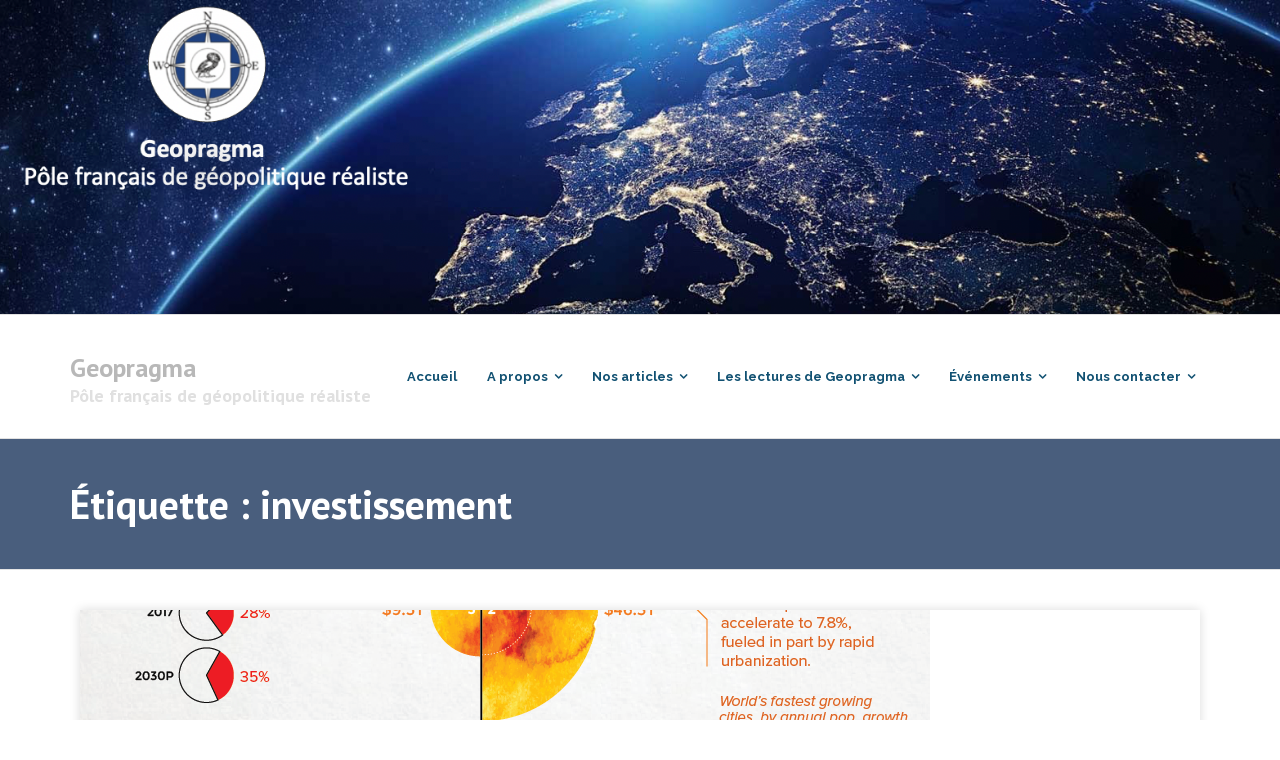

--- FILE ---
content_type: text/html; charset=utf-8
request_url: https://geopragma.fr/tag/investissement/
body_size: 12534
content:
<!DOCTYPE html>

<html lang="fr-FR">
<head>
<meta charset="UTF-8" />
<meta name="viewport" content="width=device-width" />
<link rel="profile" href="//gmpg.org/xfn/11" />
<link rel="pingback" href="https://geopragma.fr/xmlrpc.php" />

<meta name='robots' content='index, follow, max-image-preview:large, max-snippet:-1, max-video-preview:-1' />

	<!-- This site is optimized with the Yoast SEO plugin v25.6 - https://yoast.com/wordpress/plugins/seo/ -->
	<title>investissement Archives - Geopragma</title>
	<link rel="canonical" href="https://geopragma.fr/tag/investissement/" />
	<meta property="og:locale" content="fr_FR" />
	<meta property="og:type" content="article" />
	<meta property="og:title" content="investissement Archives - Geopragma" />
	<meta property="og:url" content="https://geopragma.fr/tag/investissement/" />
	<meta property="og:site_name" content="Geopragma" />
	<meta name="twitter:card" content="summary_large_image" />
	<meta name="twitter:site" content="@PoleGeopragma" />
	<script type="application/ld+json" class="yoast-schema-graph">{"@context":"https://schema.org","@graph":[{"@type":"CollectionPage","@id":"https://geopragma.fr/tag/investissement/","url":"https://geopragma.fr/tag/investissement/","name":"investissement Archives - Geopragma","isPartOf":{"@id":"https://geopragma.fr/#website"},"primaryImageOfPage":{"@id":"https://geopragma.fr/tag/investissement/#primaryimage"},"image":{"@id":"https://geopragma.fr/tag/investissement/#primaryimage"},"thumbnailUrl":"https://geopragma.fr/wp-content/uploads/2019/09/image1-17.png","breadcrumb":{"@id":"https://geopragma.fr/tag/investissement/#breadcrumb"},"inLanguage":"fr-FR"},{"@type":"ImageObject","inLanguage":"fr-FR","@id":"https://geopragma.fr/tag/investissement/#primaryimage","url":"https://geopragma.fr/wp-content/uploads/2019/09/image1-17.png","contentUrl":"https://geopragma.fr/wp-content/uploads/2019/09/image1-17.png","width":850,"height":1853},{"@type":"BreadcrumbList","@id":"https://geopragma.fr/tag/investissement/#breadcrumb","itemListElement":[{"@type":"ListItem","position":1,"name":"Accueil","item":"https://geopragma.fr/"},{"@type":"ListItem","position":2,"name":"investissement"}]},{"@type":"WebSite","@id":"https://geopragma.fr/#website","url":"https://geopragma.fr/","name":"Geopragma","description":"Pôle français de géopolitique réaliste","potentialAction":[{"@type":"SearchAction","target":{"@type":"EntryPoint","urlTemplate":"https://geopragma.fr/?s={search_term_string}"},"query-input":{"@type":"PropertyValueSpecification","valueRequired":true,"valueName":"search_term_string"}}],"inLanguage":"fr-FR"}]}</script>
	<!-- / Yoast SEO plugin. -->


<link rel='dns-prefetch' href='//static.addtoany.com' />
<link rel='dns-prefetch' href='//fonts.googleapis.com' />
<link rel="alternate" type="application/rss+xml" title="Geopragma &raquo; Flux" href="https://geopragma.fr/feed/" />
<link rel="alternate" type="application/rss+xml" title="Geopragma &raquo; Flux des commentaires" href="https://geopragma.fr/comments/feed/" />
<link rel="alternate" type="application/rss+xml" title="Geopragma &raquo; Flux de l’étiquette investissement" href="https://geopragma.fr/tag/investissement/feed/" />
<script type="text/javascript">
/* <![CDATA[ */
window._wpemojiSettings = {"baseUrl":"https:\/\/s.w.org\/images\/core\/emoji\/15.0.3\/72x72\/","ext":".png","svgUrl":"https:\/\/s.w.org\/images\/core\/emoji\/15.0.3\/svg\/","svgExt":".svg","source":{"concatemoji":"https:\/\/geopragma.fr\/wp-includes\/js\/wp-emoji-release.min.js?ver=6b45b02d7b9b67b5951c627f0196a37b"}};
/*! This file is auto-generated */
!function(i,n){var o,s,e;function c(e){try{var t={supportTests:e,timestamp:(new Date).valueOf()};sessionStorage.setItem(o,JSON.stringify(t))}catch(e){}}function p(e,t,n){e.clearRect(0,0,e.canvas.width,e.canvas.height),e.fillText(t,0,0);var t=new Uint32Array(e.getImageData(0,0,e.canvas.width,e.canvas.height).data),r=(e.clearRect(0,0,e.canvas.width,e.canvas.height),e.fillText(n,0,0),new Uint32Array(e.getImageData(0,0,e.canvas.width,e.canvas.height).data));return t.every(function(e,t){return e===r[t]})}function u(e,t,n){switch(t){case"flag":return n(e,"\ud83c\udff3\ufe0f\u200d\u26a7\ufe0f","\ud83c\udff3\ufe0f\u200b\u26a7\ufe0f")?!1:!n(e,"\ud83c\uddfa\ud83c\uddf3","\ud83c\uddfa\u200b\ud83c\uddf3")&&!n(e,"\ud83c\udff4\udb40\udc67\udb40\udc62\udb40\udc65\udb40\udc6e\udb40\udc67\udb40\udc7f","\ud83c\udff4\u200b\udb40\udc67\u200b\udb40\udc62\u200b\udb40\udc65\u200b\udb40\udc6e\u200b\udb40\udc67\u200b\udb40\udc7f");case"emoji":return!n(e,"\ud83d\udc26\u200d\u2b1b","\ud83d\udc26\u200b\u2b1b")}return!1}function f(e,t,n){var r="undefined"!=typeof WorkerGlobalScope&&self instanceof WorkerGlobalScope?new OffscreenCanvas(300,150):i.createElement("canvas"),a=r.getContext("2d",{willReadFrequently:!0}),o=(a.textBaseline="top",a.font="600 32px Arial",{});return e.forEach(function(e){o[e]=t(a,e,n)}),o}function t(e){var t=i.createElement("script");t.src=e,t.defer=!0,i.head.appendChild(t)}"undefined"!=typeof Promise&&(o="wpEmojiSettingsSupports",s=["flag","emoji"],n.supports={everything:!0,everythingExceptFlag:!0},e=new Promise(function(e){i.addEventListener("DOMContentLoaded",e,{once:!0})}),new Promise(function(t){var n=function(){try{var e=JSON.parse(sessionStorage.getItem(o));if("object"==typeof e&&"number"==typeof e.timestamp&&(new Date).valueOf()<e.timestamp+604800&&"object"==typeof e.supportTests)return e.supportTests}catch(e){}return null}();if(!n){if("undefined"!=typeof Worker&&"undefined"!=typeof OffscreenCanvas&&"undefined"!=typeof URL&&URL.createObjectURL&&"undefined"!=typeof Blob)try{var e="postMessage("+f.toString()+"("+[JSON.stringify(s),u.toString(),p.toString()].join(",")+"));",r=new Blob([e],{type:"text/javascript"}),a=new Worker(URL.createObjectURL(r),{name:"wpTestEmojiSupports"});return void(a.onmessage=function(e){c(n=e.data),a.terminate(),t(n)})}catch(e){}c(n=f(s,u,p))}t(n)}).then(function(e){for(var t in e)n.supports[t]=e[t],n.supports.everything=n.supports.everything&&n.supports[t],"flag"!==t&&(n.supports.everythingExceptFlag=n.supports.everythingExceptFlag&&n.supports[t]);n.supports.everythingExceptFlag=n.supports.everythingExceptFlag&&!n.supports.flag,n.DOMReady=!1,n.readyCallback=function(){n.DOMReady=!0}}).then(function(){return e}).then(function(){var e;n.supports.everything||(n.readyCallback(),(e=n.source||{}).concatemoji?t(e.concatemoji):e.wpemoji&&e.twemoji&&(t(e.twemoji),t(e.wpemoji)))}))}((window,document),window._wpemojiSettings);
/* ]]> */
</script>
<style id='wp-emoji-styles-inline-css' type='text/css'>

	img.wp-smiley, img.emoji {
		display: inline !important;
		border: none !important;
		box-shadow: none !important;
		height: 1em !important;
		width: 1em !important;
		margin: 0 0.07em !important;
		vertical-align: -0.1em !important;
		background: none !important;
		padding: 0 !important;
	}
</style>
<link rel='stylesheet' id='wp-block-library-css' href='https://geopragma.fr/wp-includes/css/dist/block-library/style.min.css?ver=6b45b02d7b9b67b5951c627f0196a37b' type='text/css' media='all' />
<style id='classic-theme-styles-inline-css' type='text/css'>
/*! This file is auto-generated */
.wp-block-button__link{color:#fff;background-color:#32373c;border-radius:9999px;box-shadow:none;text-decoration:none;padding:calc(.667em + 2px) calc(1.333em + 2px);font-size:1.125em}.wp-block-file__button{background:#32373c;color:#fff;text-decoration:none}
</style>
<style id='global-styles-inline-css' type='text/css'>
:root{--wp--preset--aspect-ratio--square: 1;--wp--preset--aspect-ratio--4-3: 4/3;--wp--preset--aspect-ratio--3-4: 3/4;--wp--preset--aspect-ratio--3-2: 3/2;--wp--preset--aspect-ratio--2-3: 2/3;--wp--preset--aspect-ratio--16-9: 16/9;--wp--preset--aspect-ratio--9-16: 9/16;--wp--preset--color--black: #000000;--wp--preset--color--cyan-bluish-gray: #abb8c3;--wp--preset--color--white: #ffffff;--wp--preset--color--pale-pink: #f78da7;--wp--preset--color--vivid-red: #cf2e2e;--wp--preset--color--luminous-vivid-orange: #ff6900;--wp--preset--color--luminous-vivid-amber: #fcb900;--wp--preset--color--light-green-cyan: #7bdcb5;--wp--preset--color--vivid-green-cyan: #00d084;--wp--preset--color--pale-cyan-blue: #8ed1fc;--wp--preset--color--vivid-cyan-blue: #0693e3;--wp--preset--color--vivid-purple: #9b51e0;--wp--preset--gradient--vivid-cyan-blue-to-vivid-purple: linear-gradient(135deg,rgba(6,147,227,1) 0%,rgb(155,81,224) 100%);--wp--preset--gradient--light-green-cyan-to-vivid-green-cyan: linear-gradient(135deg,rgb(122,220,180) 0%,rgb(0,208,130) 100%);--wp--preset--gradient--luminous-vivid-amber-to-luminous-vivid-orange: linear-gradient(135deg,rgba(252,185,0,1) 0%,rgba(255,105,0,1) 100%);--wp--preset--gradient--luminous-vivid-orange-to-vivid-red: linear-gradient(135deg,rgba(255,105,0,1) 0%,rgb(207,46,46) 100%);--wp--preset--gradient--very-light-gray-to-cyan-bluish-gray: linear-gradient(135deg,rgb(238,238,238) 0%,rgb(169,184,195) 100%);--wp--preset--gradient--cool-to-warm-spectrum: linear-gradient(135deg,rgb(74,234,220) 0%,rgb(151,120,209) 20%,rgb(207,42,186) 40%,rgb(238,44,130) 60%,rgb(251,105,98) 80%,rgb(254,248,76) 100%);--wp--preset--gradient--blush-light-purple: linear-gradient(135deg,rgb(255,206,236) 0%,rgb(152,150,240) 100%);--wp--preset--gradient--blush-bordeaux: linear-gradient(135deg,rgb(254,205,165) 0%,rgb(254,45,45) 50%,rgb(107,0,62) 100%);--wp--preset--gradient--luminous-dusk: linear-gradient(135deg,rgb(255,203,112) 0%,rgb(199,81,192) 50%,rgb(65,88,208) 100%);--wp--preset--gradient--pale-ocean: linear-gradient(135deg,rgb(255,245,203) 0%,rgb(182,227,212) 50%,rgb(51,167,181) 100%);--wp--preset--gradient--electric-grass: linear-gradient(135deg,rgb(202,248,128) 0%,rgb(113,206,126) 100%);--wp--preset--gradient--midnight: linear-gradient(135deg,rgb(2,3,129) 0%,rgb(40,116,252) 100%);--wp--preset--font-size--small: 13px;--wp--preset--font-size--medium: 20px;--wp--preset--font-size--large: 36px;--wp--preset--font-size--x-large: 42px;--wp--preset--spacing--20: 0.44rem;--wp--preset--spacing--30: 0.67rem;--wp--preset--spacing--40: 1rem;--wp--preset--spacing--50: 1.5rem;--wp--preset--spacing--60: 2.25rem;--wp--preset--spacing--70: 3.38rem;--wp--preset--spacing--80: 5.06rem;--wp--preset--shadow--natural: 6px 6px 9px rgba(0, 0, 0, 0.2);--wp--preset--shadow--deep: 12px 12px 50px rgba(0, 0, 0, 0.4);--wp--preset--shadow--sharp: 6px 6px 0px rgba(0, 0, 0, 0.2);--wp--preset--shadow--outlined: 6px 6px 0px -3px rgba(255, 255, 255, 1), 6px 6px rgba(0, 0, 0, 1);--wp--preset--shadow--crisp: 6px 6px 0px rgba(0, 0, 0, 1);}:where(.is-layout-flex){gap: 0.5em;}:where(.is-layout-grid){gap: 0.5em;}body .is-layout-flex{display: flex;}.is-layout-flex{flex-wrap: wrap;align-items: center;}.is-layout-flex > :is(*, div){margin: 0;}body .is-layout-grid{display: grid;}.is-layout-grid > :is(*, div){margin: 0;}:where(.wp-block-columns.is-layout-flex){gap: 2em;}:where(.wp-block-columns.is-layout-grid){gap: 2em;}:where(.wp-block-post-template.is-layout-flex){gap: 1.25em;}:where(.wp-block-post-template.is-layout-grid){gap: 1.25em;}.has-black-color{color: var(--wp--preset--color--black) !important;}.has-cyan-bluish-gray-color{color: var(--wp--preset--color--cyan-bluish-gray) !important;}.has-white-color{color: var(--wp--preset--color--white) !important;}.has-pale-pink-color{color: var(--wp--preset--color--pale-pink) !important;}.has-vivid-red-color{color: var(--wp--preset--color--vivid-red) !important;}.has-luminous-vivid-orange-color{color: var(--wp--preset--color--luminous-vivid-orange) !important;}.has-luminous-vivid-amber-color{color: var(--wp--preset--color--luminous-vivid-amber) !important;}.has-light-green-cyan-color{color: var(--wp--preset--color--light-green-cyan) !important;}.has-vivid-green-cyan-color{color: var(--wp--preset--color--vivid-green-cyan) !important;}.has-pale-cyan-blue-color{color: var(--wp--preset--color--pale-cyan-blue) !important;}.has-vivid-cyan-blue-color{color: var(--wp--preset--color--vivid-cyan-blue) !important;}.has-vivid-purple-color{color: var(--wp--preset--color--vivid-purple) !important;}.has-black-background-color{background-color: var(--wp--preset--color--black) !important;}.has-cyan-bluish-gray-background-color{background-color: var(--wp--preset--color--cyan-bluish-gray) !important;}.has-white-background-color{background-color: var(--wp--preset--color--white) !important;}.has-pale-pink-background-color{background-color: var(--wp--preset--color--pale-pink) !important;}.has-vivid-red-background-color{background-color: var(--wp--preset--color--vivid-red) !important;}.has-luminous-vivid-orange-background-color{background-color: var(--wp--preset--color--luminous-vivid-orange) !important;}.has-luminous-vivid-amber-background-color{background-color: var(--wp--preset--color--luminous-vivid-amber) !important;}.has-light-green-cyan-background-color{background-color: var(--wp--preset--color--light-green-cyan) !important;}.has-vivid-green-cyan-background-color{background-color: var(--wp--preset--color--vivid-green-cyan) !important;}.has-pale-cyan-blue-background-color{background-color: var(--wp--preset--color--pale-cyan-blue) !important;}.has-vivid-cyan-blue-background-color{background-color: var(--wp--preset--color--vivid-cyan-blue) !important;}.has-vivid-purple-background-color{background-color: var(--wp--preset--color--vivid-purple) !important;}.has-black-border-color{border-color: var(--wp--preset--color--black) !important;}.has-cyan-bluish-gray-border-color{border-color: var(--wp--preset--color--cyan-bluish-gray) !important;}.has-white-border-color{border-color: var(--wp--preset--color--white) !important;}.has-pale-pink-border-color{border-color: var(--wp--preset--color--pale-pink) !important;}.has-vivid-red-border-color{border-color: var(--wp--preset--color--vivid-red) !important;}.has-luminous-vivid-orange-border-color{border-color: var(--wp--preset--color--luminous-vivid-orange) !important;}.has-luminous-vivid-amber-border-color{border-color: var(--wp--preset--color--luminous-vivid-amber) !important;}.has-light-green-cyan-border-color{border-color: var(--wp--preset--color--light-green-cyan) !important;}.has-vivid-green-cyan-border-color{border-color: var(--wp--preset--color--vivid-green-cyan) !important;}.has-pale-cyan-blue-border-color{border-color: var(--wp--preset--color--pale-cyan-blue) !important;}.has-vivid-cyan-blue-border-color{border-color: var(--wp--preset--color--vivid-cyan-blue) !important;}.has-vivid-purple-border-color{border-color: var(--wp--preset--color--vivid-purple) !important;}.has-vivid-cyan-blue-to-vivid-purple-gradient-background{background: var(--wp--preset--gradient--vivid-cyan-blue-to-vivid-purple) !important;}.has-light-green-cyan-to-vivid-green-cyan-gradient-background{background: var(--wp--preset--gradient--light-green-cyan-to-vivid-green-cyan) !important;}.has-luminous-vivid-amber-to-luminous-vivid-orange-gradient-background{background: var(--wp--preset--gradient--luminous-vivid-amber-to-luminous-vivid-orange) !important;}.has-luminous-vivid-orange-to-vivid-red-gradient-background{background: var(--wp--preset--gradient--luminous-vivid-orange-to-vivid-red) !important;}.has-very-light-gray-to-cyan-bluish-gray-gradient-background{background: var(--wp--preset--gradient--very-light-gray-to-cyan-bluish-gray) !important;}.has-cool-to-warm-spectrum-gradient-background{background: var(--wp--preset--gradient--cool-to-warm-spectrum) !important;}.has-blush-light-purple-gradient-background{background: var(--wp--preset--gradient--blush-light-purple) !important;}.has-blush-bordeaux-gradient-background{background: var(--wp--preset--gradient--blush-bordeaux) !important;}.has-luminous-dusk-gradient-background{background: var(--wp--preset--gradient--luminous-dusk) !important;}.has-pale-ocean-gradient-background{background: var(--wp--preset--gradient--pale-ocean) !important;}.has-electric-grass-gradient-background{background: var(--wp--preset--gradient--electric-grass) !important;}.has-midnight-gradient-background{background: var(--wp--preset--gradient--midnight) !important;}.has-small-font-size{font-size: var(--wp--preset--font-size--small) !important;}.has-medium-font-size{font-size: var(--wp--preset--font-size--medium) !important;}.has-large-font-size{font-size: var(--wp--preset--font-size--large) !important;}.has-x-large-font-size{font-size: var(--wp--preset--font-size--x-large) !important;}
:where(.wp-block-post-template.is-layout-flex){gap: 1.25em;}:where(.wp-block-post-template.is-layout-grid){gap: 1.25em;}
:where(.wp-block-columns.is-layout-flex){gap: 2em;}:where(.wp-block-columns.is-layout-grid){gap: 2em;}
:root :where(.wp-block-pullquote){font-size: 1.5em;line-height: 1.6;}
</style>
<link rel='stylesheet' id='hello-asso-css' href='https://geopragma.fr/wp-content/plugins/helloasso/public/css/hello-asso-public.css?ver=1.1.17' type='text/css' media='all' />
<link rel='stylesheet' id='theme-my-login-css' href='https://geopragma.fr/wp-content/plugins/theme-my-login/assets/styles/theme-my-login.min.css?ver=7.1.14' type='text/css' media='all' />
<link rel='stylesheet' id='wpos-slick-style-css' href='https://geopragma.fr/wp-content/plugins/wp-responsive-recent-post-slider/assets/css/slick.css?ver=3.7.1' type='text/css' media='all' />
<link rel='stylesheet' id='wppsac-public-style-css' href='https://geopragma.fr/wp-content/plugins/wp-responsive-recent-post-slider/assets/css/recent-post-style.css?ver=3.7.1' type='text/css' media='all' />
<link rel='stylesheet' id='mc4wp-form-basic-css' href='https://geopragma.fr/wp-content/plugins/mailchimp-for-wp/assets/css/form-basic.css?ver=4.10.9' type='text/css' media='all' />
<link rel='stylesheet' id='ivory-search-styles-css' href='https://geopragma.fr/wp-content/plugins/add-search-to-menu/public/css/ivory-search.min.css?ver=5.5.13' type='text/css' media='all' />
<link rel='stylesheet' id='crp-style-grid-css' href='https://geopragma.fr/wp-content/plugins/contextual-related-posts/css/grid.min.css?ver=4.1.0' type='text/css' media='all' />
<style id='crp-style-grid-inline-css' type='text/css'>

			.crp_related.crp-grid ul li a.crp_link {
				grid-template-rows: 150px auto;
			}
			.crp_related.crp-grid ul {
				grid-template-columns: repeat(auto-fill, minmax(150px, 1fr));
			}
			
</style>
<link rel='stylesheet' id='thinkup-bootstrap-css' href='https://geopragma.fr/wp-content/themes/experon/lib/extentions/bootstrap/css/bootstrap.min.css?ver=2.3.2' type='text/css' media='all' />
<link rel='stylesheet' id='thinkup-shortcodes-css' href='https://geopragma.fr/wp-content/themes/experon/styles/style-shortcodes.css?ver=1.6.1' type='text/css' media='all' />
<link rel='stylesheet' id='thinkup-style-css' href='https://geopragma.fr/wp-content/themes/experon/style.css?ver=6b45b02d7b9b67b5951c627f0196a37b' type='text/css' media='all' />
<link rel='stylesheet' id='experon-thinkup-style-business-css' href='https://geopragma.fr/wp-content/themes/experon-business/style.css?ver=1.0.9' type='text/css' media='all' />
<link rel='stylesheet' id='thinkup-google-fonts-css' href='//fonts.googleapis.com/css?family=PT+Sans%3A300%2C400%2C600%2C700%7CRaleway%3A300%2C400%2C600%2C700&#038;subset=latin%2Clatin-ext' type='text/css' media='all' />
<link rel='stylesheet' id='prettyPhoto-css' href='https://geopragma.fr/wp-content/themes/experon/lib/extentions/prettyPhoto/css/prettyPhoto.css?ver=3.1.6' type='text/css' media='all' />
<link rel='stylesheet' id='dashicons-css' href='https://geopragma.fr/wp-includes/css/dashicons.min.css?ver=6b45b02d7b9b67b5951c627f0196a37b' type='text/css' media='all' />
<link rel='stylesheet' id='font-awesome-css' href='https://geopragma.fr/wp-content/plugins/elementor/assets/lib/font-awesome/css/font-awesome.min.css?ver=4.7.0' type='text/css' media='all' />
<link rel='stylesheet' id='simple-social-icons-font-css' href='https://geopragma.fr/wp-content/plugins/simple-social-icons/css/style.css?ver=4.0.0' type='text/css' media='all' />
<link rel='stylesheet' id='mm-compiled-options-mobmenu-css' href='https://geopragma.fr/wp-content/uploads/dynamic-mobmenu.css?ver=2.8.8-791' type='text/css' media='all' />
<link rel='stylesheet' id='mm-google-webfont-dosis-css' href='//fonts.googleapis.com/css?family=Dosis%3Ainherit%2C400&#038;subset=latin%2Clatin-ext&#038;ver=6.6.4' type='text/css' media='all' />
<link rel='stylesheet' id='thinkup-responsive-css' href='https://geopragma.fr/wp-content/themes/experon/styles/style-responsive.css?ver=1.6.1' type='text/css' media='all' />
<link rel='stylesheet' id='addtoany-css' href='https://geopragma.fr/wp-content/plugins/add-to-any/addtoany.min.css?ver=1.16' type='text/css' media='all' />
<link rel='stylesheet' id='ekit-widget-styles-css' href='https://geopragma.fr/wp-content/plugins/elementskit-lite/widgets/init/assets/css/widget-styles.css?ver=3.7.8' type='text/css' media='all' />
<link rel='stylesheet' id='ekit-responsive-css' href='https://geopragma.fr/wp-content/plugins/elementskit-lite/widgets/init/assets/css/responsive.css?ver=3.7.8' type='text/css' media='all' />
<link rel='stylesheet' id='elementor-frontend-css' href='https://geopragma.fr/wp-content/plugins/elementor/assets/css/frontend.min.css?ver=3.27.6' type='text/css' media='all' />
<link rel='stylesheet' id='eael-general-css' href='https://geopragma.fr/wp-content/plugins/essential-addons-for-elementor-lite/assets/front-end/css/view/general.min.css?ver=6.5.7' type='text/css' media='all' />
<link rel='stylesheet' id='cssmobmenu-icons-css' href='https://geopragma.fr/wp-content/plugins/mobile-menu/includes/css/mobmenu-icons.css?ver=6b45b02d7b9b67b5951c627f0196a37b' type='text/css' media='all' />
<link rel='stylesheet' id='cssmobmenu-css' href='https://geopragma.fr/wp-content/plugins/mobile-menu/includes/css/mobmenu.css?ver=2.8.8' type='text/css' media='all' />
<script type="text/javascript" id="addtoany-core-js-before">
/* <![CDATA[ */
window.a2a_config=window.a2a_config||{};a2a_config.callbacks=[];a2a_config.overlays=[];a2a_config.templates={};a2a_localize = {
	Share: "Partager",
	Save: "Enregistrer",
	Subscribe: "S'abonner",
	Email: "E-mail",
	Bookmark: "Marque-page",
	ShowAll: "Montrer tout",
	ShowLess: "Montrer moins",
	FindServices: "Trouver des service(s)",
	FindAnyServiceToAddTo: "Trouver instantan&eacute;ment des services &agrave; ajouter &agrave;",
	PoweredBy: "Propuls&eacute; par",
	ShareViaEmail: "Partager par e-mail",
	SubscribeViaEmail: "S’abonner par e-mail",
	BookmarkInYourBrowser: "Ajouter un signet dans votre navigateur",
	BookmarkInstructions: "Appuyez sur Ctrl+D ou \u2318+D pour mettre cette page en signet",
	AddToYourFavorites: "Ajouter &agrave; vos favoris",
	SendFromWebOrProgram: "Envoyer depuis n’importe quelle adresse e-mail ou logiciel e-mail",
	EmailProgram: "Programme d’e-mail",
	More: "Plus&#8230;",
	ThanksForSharing: "Merci de partager !",
	ThanksForFollowing: "Merci de nous suivre !"
};
/* ]]> */
</script>
<script type="text/javascript" defer src="https://static.addtoany.com/menu/page.js" id="addtoany-core-js"></script>
<script type="text/javascript" src="https://geopragma.fr/wp-includes/js/jquery/jquery.min.js?ver=3.7.1" id="jquery-core-js"></script>
<script type="text/javascript" src="https://geopragma.fr/wp-includes/js/jquery/jquery-migrate.min.js?ver=3.4.1" id="jquery-migrate-js"></script>
<script type="text/javascript" defer src="https://geopragma.fr/wp-content/plugins/add-to-any/addtoany.min.js?ver=1.1" id="addtoany-jquery-js"></script>
<script type="text/javascript" src="https://geopragma.fr/wp-content/plugins/helloasso/public/js/hello-asso-public.js?ver=1.1.17" id="hello-asso-js"></script>
<script type="text/javascript" src="https://geopragma.fr/wp-content/plugins/mobile-menu/includes/js/mobmenu.js?ver=2.8.8" id="mobmenujs-js"></script>
<link rel="https://api.w.org/" href="https://geopragma.fr/wp-json/" /><link rel="alternate" title="JSON" type="application/json" href="https://geopragma.fr/wp-json/wp/v2/tags/214" /><link rel="EditURI" type="application/rsd+xml" title="RSD" href="https://geopragma.fr/xmlrpc.php?rsd" />
<meta name="generator" content="Elementor 3.27.6; features: additional_custom_breakpoints; settings: css_print_method-external, google_font-enabled, font_display-auto">
			<style>
				.e-con.e-parent:nth-of-type(n+4):not(.e-lazyloaded):not(.e-no-lazyload),
				.e-con.e-parent:nth-of-type(n+4):not(.e-lazyloaded):not(.e-no-lazyload) * {
					background-image: none !important;
				}
				@media screen and (max-height: 1024px) {
					.e-con.e-parent:nth-of-type(n+3):not(.e-lazyloaded):not(.e-no-lazyload),
					.e-con.e-parent:nth-of-type(n+3):not(.e-lazyloaded):not(.e-no-lazyload) * {
						background-image: none !important;
					}
				}
				@media screen and (max-height: 640px) {
					.e-con.e-parent:nth-of-type(n+2):not(.e-lazyloaded):not(.e-no-lazyload),
					.e-con.e-parent:nth-of-type(n+2):not(.e-lazyloaded):not(.e-no-lazyload) * {
						background-image: none !important;
					}
				}
			</style>
			<link rel="icon" href="https://geopragma.fr/wp-content/uploads/2020/01/cropped-Screen-Shot-2020-01-27-at-7.44.03-PM-32x32.png" sizes="32x32" />
<link rel="icon" href="https://geopragma.fr/wp-content/uploads/2020/01/cropped-Screen-Shot-2020-01-27-at-7.44.03-PM-192x192.png" sizes="192x192" />
<link rel="apple-touch-icon" href="https://geopragma.fr/wp-content/uploads/2020/01/cropped-Screen-Shot-2020-01-27-at-7.44.03-PM-180x180.png" />
<meta name="msapplication-TileImage" content="https://geopragma.fr/wp-content/uploads/2020/01/cropped-Screen-Shot-2020-01-27-at-7.44.03-PM-270x270.png" />
		<style type="text/css" id="wp-custom-css">
			#sub-footer {display:None}

@media only screen and (max-width: 1000px) {
	#header {
	display: none;
	}
}
a{
	color: #495e7d;
	font-weight: bold;
}
body {
font-size: 2rem;
}		</style>
					<style type="text/css" media="screen">
			/* Ivory search custom CSS code */
			.is-menu path {
 
fill: #b0b0b0;
 
}			</style>
					<style type="text/css">
					.is-form-id-11522 .is-search-submit:focus,
			.is-form-id-11522 .is-search-submit:hover,
			.is-form-id-11522 .is-search-submit,
            .is-form-id-11522 .is-search-icon {
			color: #ffffff !important;            background-color: #495e7d !important;            			}
                        	.is-form-id-11522 .is-search-submit path {
					fill: #ffffff !important;            	}
            			</style>
		</head>

<body data-rsssl=1 class="archive tag tag-investissement tag-214 experon layout-sidebar-none layout-responsive header-style1 blog-style1 mob-menu-slideout-over elementor-default elementor-kit-12187">
<div id="body-core" class="hfeed site">

	<a class="skip-link screen-reader-text" href="#content">Skip to content</a>
	<!-- .skip-link -->

	<header id="site-header">

					<div class="custom-header"><img fetchpriority="high" src="https://geopragma.fr/wp-content/uploads/2020/02/Screen-Shot-2020-02-07-at-10.44.45-AM-1.png" width="1566" height="384" alt=""></div>
		
		<div id="pre-header">
		<div class="wrap-safari">
		<div id="pre-header-core" class="main-navigation">
  
			
			
		</div>
		</div>
		</div>
		<!-- #pre-header -->

		<div id="header">
		<div id="header-core">

			<div id="logo">
			<a rel="home" href="https://geopragma.fr/"><h1 rel="home" class="site-title" title="Geopragma">Geopragma</h1><h2 class="site-description" title="Pôle français de géopolitique réaliste">Pôle français de géopolitique réaliste</h2></a>			</div>

			<div id="header-links" class="main-navigation">
			<div id="header-links-inner" class="header-links">

				<ul id="menu-accueil-site" class="menu"><li id="menu-item-18438" class="menu-item menu-item-type-post_type menu-item-object-page menu-item-home"><a href="https://geopragma.fr/"><span>Accueil</span></a></li>
<li id="menu-item-18439" class="menu-item menu-item-type-post_type menu-item-object-page menu-item-has-children"><a href="https://geopragma.fr/qui-sommes-nous/"><span>A propos</span></a>
<ul class="sub-menu">
	<li id="menu-item-18445" class="menu-item menu-item-type-post_type menu-item-object-page"><a href="https://geopragma.fr/qui-sommes-nous/">Qui sommes-nous ?</a></li>
	<li id="menu-item-18459" class="menu-item menu-item-type-post_type menu-item-object-page"><a href="https://geopragma.fr/objectifs/">Objectifs</a></li>
	<li id="menu-item-18441" class="menu-item menu-item-type-post_type menu-item-object-page"><a href="https://geopragma.fr/le-projet/">Le projet</a></li>
	<li id="menu-item-18440" class="menu-item menu-item-type-post_type menu-item-object-page"><a href="https://geopragma.fr/charte/">La Charte et les Statuts</a></li>
	<li id="menu-item-18442" class="menu-item menu-item-type-post_type menu-item-object-page"><a href="https://geopragma.fr/conseil-dadministration-et-comite-dorientation-strategique/">Conseil d’administration</a></li>
	<li id="menu-item-18443" class="menu-item menu-item-type-post_type menu-item-object-page"><a href="https://geopragma.fr/comite-dorientation-strategique/">Comité d’orientation stratégique</a></li>
	<li id="menu-item-18460" class="menu-item menu-item-type-post_type menu-item-object-page"><a href="https://geopragma.fr/partenaire/">Partenaires</a></li>
</ul>
</li>
<li id="menu-item-18444" class="menu-item menu-item-type-post_type menu-item-object-page menu-item-has-children"><a href="https://geopragma.fr/articles/"><span>Nos articles</span></a>
<ul class="sub-menu">
	<li id="menu-item-18446" class="menu-item menu-item-type-post_type menu-item-object-page"><a href="https://geopragma.fr/articles/">Tous nos articles</a></li>
	<li id="menu-item-18451" class="menu-item menu-item-type-post_type menu-item-object-page"><a href="https://geopragma.fr/billetsdulundi/">Billets du Lundi</a></li>
	<li id="menu-item-18450" class="menu-item menu-item-type-post_type menu-item-object-page"><a href="https://geopragma.fr/billets-dhumeur/">Billets d’Humeur</a></li>
	<li id="menu-item-18447" class="menu-item menu-item-type-post_type menu-item-object-page"><a href="https://geopragma.fr/les-mardis-de-geopragma/">Les Mardis de Geopragma</a></li>
	<li id="menu-item-18462" class="menu-item menu-item-type-post_type menu-item-object-page"><a href="https://geopragma.fr/task-forces/">Task Forces</a></li>
	<li id="menu-item-18457" class="menu-item menu-item-type-post_type menu-item-object-page"><a href="https://geopragma.fr/groupes-de-travail/">Groupes de travail</a></li>
	<li id="menu-item-18463" class="menu-item menu-item-type-post_type menu-item-object-page"><a href="https://geopragma.fr/veilles-dactualites-geopolitiques/">Veilles d’actualités géopolitiques</a></li>
</ul>
</li>
<li id="menu-item-18475" class="menu-item menu-item-type-post_type menu-item-object-page menu-item-has-children"><a href="https://geopragma.fr/les-lectures-de-geopragma/"><span>Les lectures de Geopragma</span></a>
<ul class="sub-menu">
	<li id="menu-item-18480" class="menu-item menu-item-type-post_type menu-item-object-page"><a href="https://geopragma.fr/les-lectures-de-geopragma/">Nos lectures avisées</a></li>
</ul>
</li>
<li id="menu-item-18454" class="menu-item menu-item-type-post_type menu-item-object-page menu-item-has-children"><a href="https://geopragma.fr/elementor-17315/"><span>Événements</span></a>
<ul class="sub-menu">
	<li id="menu-item-18455" class="menu-item menu-item-type-post_type menu-item-object-page"><a href="https://geopragma.fr/calendrier/">Evènements</a></li>
	<li id="menu-item-18452" class="menu-item menu-item-type-post_type menu-item-object-page"><a href="https://geopragma.fr/calendrier-2/">Calendrier</a></li>
</ul>
</li>
<li id="menu-item-18453" class="menu-item menu-item-type-post_type menu-item-object-page menu-item-has-children"><a href="https://geopragma.fr/contact/"><span>Nous contacter</span></a>
<ul class="sub-menu">
	<li id="menu-item-18464" class="menu-item menu-item-type-post_type menu-item-object-page"><a href="https://geopragma.fr/contact/">Contact</a></li>
	<li id="menu-item-18456" class="menu-item menu-item-type-post_type menu-item-object-page"><a href="https://geopragma.fr/geopragma-sur-les-reseaux-sociaux/">Geopragma sur les réseaux sociaux</a></li>
</ul>
</li>
</ul>				
							</div>
			</div>
			<!-- #header-links .main-navigation -->

			<div id="header-nav"><a class="btn-navbar" data-toggle="collapse" data-target=".nav-collapse" tabindex="0"><span class="icon-bar"></span><span class="icon-bar"></span><span class="icon-bar"></span></a></div>
		</div>
		</div>
		<!-- #header -->

		<div id="header-responsive"><div id="header-responsive-inner" class="responsive-links nav-collapse collapse"><ul id="menu-accueil-site-1" class=""><li id="res-menu-item-18438" class="menu-item menu-item-type-post_type menu-item-object-page menu-item-home"><a href="https://geopragma.fr/"><span>Accueil</span></a></li>
<li id="res-menu-item-18439" class="menu-item menu-item-type-post_type menu-item-object-page menu-item-has-children"><a href="https://geopragma.fr/qui-sommes-nous/"><span>A propos</span></a>
<ul class="sub-menu">
	<li id="res-menu-item-18445" class="menu-item menu-item-type-post_type menu-item-object-page"><a href="https://geopragma.fr/qui-sommes-nous/">&#45; Qui sommes-nous ?</a></li>
	<li id="res-menu-item-18459" class="menu-item menu-item-type-post_type menu-item-object-page"><a href="https://geopragma.fr/objectifs/">&#45; Objectifs</a></li>
	<li id="res-menu-item-18441" class="menu-item menu-item-type-post_type menu-item-object-page"><a href="https://geopragma.fr/le-projet/">&#45; Le projet</a></li>
	<li id="res-menu-item-18440" class="menu-item menu-item-type-post_type menu-item-object-page"><a href="https://geopragma.fr/charte/">&#45; La Charte et les Statuts</a></li>
	<li id="res-menu-item-18442" class="menu-item menu-item-type-post_type menu-item-object-page"><a href="https://geopragma.fr/conseil-dadministration-et-comite-dorientation-strategique/">&#45; Conseil d’administration</a></li>
	<li id="res-menu-item-18443" class="menu-item menu-item-type-post_type menu-item-object-page"><a href="https://geopragma.fr/comite-dorientation-strategique/">&#45; Comité d’orientation stratégique</a></li>
	<li id="res-menu-item-18460" class="menu-item menu-item-type-post_type menu-item-object-page"><a href="https://geopragma.fr/partenaire/">&#45; Partenaires</a></li>
</ul>
</li>
<li id="res-menu-item-18444" class="menu-item menu-item-type-post_type menu-item-object-page menu-item-has-children"><a href="https://geopragma.fr/articles/"><span>Nos articles</span></a>
<ul class="sub-menu">
	<li id="res-menu-item-18446" class="menu-item menu-item-type-post_type menu-item-object-page"><a href="https://geopragma.fr/articles/">&#45; Tous nos articles</a></li>
	<li id="res-menu-item-18451" class="menu-item menu-item-type-post_type menu-item-object-page"><a href="https://geopragma.fr/billetsdulundi/">&#45; Billets du Lundi</a></li>
	<li id="res-menu-item-18450" class="menu-item menu-item-type-post_type menu-item-object-page"><a href="https://geopragma.fr/billets-dhumeur/">&#45; Billets d’Humeur</a></li>
	<li id="res-menu-item-18447" class="menu-item menu-item-type-post_type menu-item-object-page"><a href="https://geopragma.fr/les-mardis-de-geopragma/">&#45; Les Mardis de Geopragma</a></li>
	<li id="res-menu-item-18462" class="menu-item menu-item-type-post_type menu-item-object-page"><a href="https://geopragma.fr/task-forces/">&#45; Task Forces</a></li>
	<li id="res-menu-item-18457" class="menu-item menu-item-type-post_type menu-item-object-page"><a href="https://geopragma.fr/groupes-de-travail/">&#45; Groupes de travail</a></li>
	<li id="res-menu-item-18463" class="menu-item menu-item-type-post_type menu-item-object-page"><a href="https://geopragma.fr/veilles-dactualites-geopolitiques/">&#45; Veilles d’actualités géopolitiques</a></li>
</ul>
</li>
<li id="res-menu-item-18475" class="menu-item menu-item-type-post_type menu-item-object-page menu-item-has-children"><a href="https://geopragma.fr/les-lectures-de-geopragma/"><span>Les lectures de Geopragma</span></a>
<ul class="sub-menu">
	<li id="res-menu-item-18480" class="menu-item menu-item-type-post_type menu-item-object-page"><a href="https://geopragma.fr/les-lectures-de-geopragma/">&#45; Nos lectures avisées</a></li>
</ul>
</li>
<li id="res-menu-item-18454" class="menu-item menu-item-type-post_type menu-item-object-page menu-item-has-children"><a href="https://geopragma.fr/elementor-17315/"><span>Événements</span></a>
<ul class="sub-menu">
	<li id="res-menu-item-18455" class="menu-item menu-item-type-post_type menu-item-object-page"><a href="https://geopragma.fr/calendrier/">&#45; Evènements</a></li>
	<li id="res-menu-item-18452" class="menu-item menu-item-type-post_type menu-item-object-page"><a href="https://geopragma.fr/calendrier-2/">&#45; Calendrier</a></li>
</ul>
</li>
<li id="res-menu-item-18453" class="menu-item menu-item-type-post_type menu-item-object-page menu-item-has-children"><a href="https://geopragma.fr/contact/"><span>Nous contacter</span></a>
<ul class="sub-menu">
	<li id="res-menu-item-18464" class="menu-item menu-item-type-post_type menu-item-object-page"><a href="https://geopragma.fr/contact/">&#45; Contact</a></li>
	<li id="res-menu-item-18456" class="menu-item menu-item-type-post_type menu-item-object-page"><a href="https://geopragma.fr/geopragma-sur-les-reseaux-sociaux/">&#45; Geopragma sur les réseaux sociaux</a></li>
</ul>
</li>
</ul></div></div>
		
		<div id="intro" class="option1"><div class="wrap-safari"><div id="intro-core"><h1 class="page-title"><span>Étiquette : <span>investissement</span></span></h1></div></div></div>
	</header>
	<!-- header -->

		
	<div id="content">
	<div id="content-core">

		<div id="main">
		<div id="main-core">
			
				<div id="container">

				
					<div class="blog-grid element column-1">

					<article id="post-1093" class="blog-article post-1093 post type-post status-publish format-standard has-post-thumbnail hentry category-asie category-billet category-enjeux-economiques-et-financiers category-europe category-geoeconomie category-non-classe category-post category-relations-internationales-doctrines-et-perceptions category-strategie-globale tag-economie tag-investissement tag-libre-echange tag-monetaire tag-numerique tag-protectionnisme">

						<header class="entry-header">

							<div class="blog-thumb"><a href="https://geopragma.fr/protectionnisme-le-peche-nempeche-pas-la-vertu/"><img width="850" height="380" src="https://geopragma.fr/wp-content/uploads/2019/09/image1-17-850x380.png" class="attachment-column1-1/3 size-column1-1/3 wp-post-image" alt="" decoding="async" /></a><div class="image-overlay"><div class="image-overlay-inner"><div class="prettyphoto-wrap"><a class="hover-zoom prettyPhoto" href="https://geopragma.fr/wp-content/uploads/2019/09/image1-17.png"><i class="dashicons dashicons-editor-distractionfree"></i></a><a class="hover-link" href="https://geopragma.fr/protectionnisme-le-peche-nempeche-pas-la-vertu/"><i class="dashicons dashicons-arrow-right-alt2"></i></a></div></div></div></div>
						</header>

						<div class="entry-content">

							<h2 class="blog-title"><a href="https://geopragma.fr/protectionnisme-le-peche-nempeche-pas-la-vertu/" title="Permalink to Protectionnisme : le péché n’empêche pas la vertu">Protectionnisme : le péché n’empêche pas la vertu</a></h2>							<div class="entry-meta"><span class="date"><a href="https://geopragma.fr/protectionnisme-le-peche-nempeche-pas-la-vertu/" title="Protectionnisme : le péché n’empêche pas la vertu"><time datetime="2019-09-23T12:02:15+02:00">Sep 23, 2019</time></a></span><span class="author"><a href="https://geopragma.fr/author/admin1643/" title="View all posts by Geopragma" rel="author">Geopragma</a></span><span class="category"><i class="fa fa-list"></i><a href="https://geopragma.fr/category/asie/" rel="category tag">Asie</a>, <a href="https://geopragma.fr/category/billet/" rel="category tag">Billets du Lundi</a>, <a href="https://geopragma.fr/category/enjeux-economiques-et-financiers/" rel="category tag">Enjeux économiques et financiers</a>, <a href="https://geopragma.fr/category/europe/" rel="category tag">Europe</a>, <a href="https://geopragma.fr/category/geoeconomie/" rel="category tag">géoéconomie</a>, <a href="https://geopragma.fr/category/non-classe/" rel="category tag">Non classé</a>, <a href="https://geopragma.fr/category/post/" rel="category tag">Post</a>, <a href="https://geopragma.fr/category/relations-internationales-doctrines-et-perceptions/" rel="category tag">relations internationales, doctrines et perceptions</a>, <a href="https://geopragma.fr/category/strategie-globale/" rel="category tag">Stratégie Globale</a></span><span class="tags"><i class="fa fa-tags"></i><a href="https://geopragma.fr/tag/economie/" rel="tag">économie</a>, <a href="https://geopragma.fr/tag/investissement/" rel="tag">investissement</a>, <a href="https://geopragma.fr/tag/libre-echange/" rel="tag">libre-échange</a>, <a href="https://geopragma.fr/tag/monetaire/" rel="tag">monétaire</a>, <a href="https://geopragma.fr/tag/numerique/" rel="tag">numérique</a>, <a href="https://geopragma.fr/tag/protectionnisme/" rel="tag">protectionnisme</a></span></div>							<p>Le Billet du Lundi du 23/09/2019, par Christopher Coonen*  Nous assistons depuis une dizaine d’années à la refonte de l’ordre économique et monétaire mondial. Le point de bascule a entamé son renversement avec la crise financière des Sub-primes en 2007 aux Etats-Unis, suivi d’un enchaînement de cracks boursiers et de faillites bancaires en 2008. C’était [&hellip;]</p>
							<p class="more-link style2"><a href="https://geopragma.fr/protectionnisme-le-peche-nempeche-pas-la-vertu/" class="themebutton"><span class="more-text">READ MORE</span><span class="more-icon"><i class="fa fa-angle-right fa-lg"></i></a></p>
						</div>

					</article><!-- #post- -->

					</div>

				
				</div><div class="clearboth"></div>

				
			

		</div><!-- #main-core -->
		</div><!-- #main -->
			</div>
	</div><!-- #content -->

	
	<footer>
		<div id="footer"><div id="footer-core" class="option2"><div id="footer-col1" class="widget-area"><aside class="widget widget_archive"><h3 class="footer-widget-title"><span>Archives</span></h3>		<label class="screen-reader-text" for="archives-dropdown-4">Archives</label>
		<select id="archives-dropdown-4" name="archive-dropdown">
			
			<option value="">Sélectionner un mois</option>
				<option value='https://geopragma.fr/2026/01/'> janvier 2026 </option>
	<option value='https://geopragma.fr/2025/12/'> décembre 2025 </option>
	<option value='https://geopragma.fr/2025/10/'> octobre 2025 </option>
	<option value='https://geopragma.fr/2025/09/'> septembre 2025 </option>
	<option value='https://geopragma.fr/2025/08/'> août 2025 </option>
	<option value='https://geopragma.fr/2025/07/'> juillet 2025 </option>
	<option value='https://geopragma.fr/2025/06/'> juin 2025 </option>
	<option value='https://geopragma.fr/2025/05/'> mai 2025 </option>
	<option value='https://geopragma.fr/2025/04/'> avril 2025 </option>
	<option value='https://geopragma.fr/2025/03/'> mars 2025 </option>
	<option value='https://geopragma.fr/2025/02/'> février 2025 </option>
	<option value='https://geopragma.fr/2025/01/'> janvier 2025 </option>
	<option value='https://geopragma.fr/2024/12/'> décembre 2024 </option>
	<option value='https://geopragma.fr/2024/11/'> novembre 2024 </option>
	<option value='https://geopragma.fr/2024/10/'> octobre 2024 </option>
	<option value='https://geopragma.fr/2024/09/'> septembre 2024 </option>
	<option value='https://geopragma.fr/2024/07/'> juillet 2024 </option>
	<option value='https://geopragma.fr/2024/06/'> juin 2024 </option>
	<option value='https://geopragma.fr/2024/05/'> mai 2024 </option>
	<option value='https://geopragma.fr/2024/04/'> avril 2024 </option>
	<option value='https://geopragma.fr/2024/03/'> mars 2024 </option>
	<option value='https://geopragma.fr/2024/02/'> février 2024 </option>
	<option value='https://geopragma.fr/2024/01/'> janvier 2024 </option>
	<option value='https://geopragma.fr/2023/12/'> décembre 2023 </option>
	<option value='https://geopragma.fr/2023/11/'> novembre 2023 </option>
	<option value='https://geopragma.fr/2023/10/'> octobre 2023 </option>
	<option value='https://geopragma.fr/2023/09/'> septembre 2023 </option>
	<option value='https://geopragma.fr/2023/08/'> août 2023 </option>
	<option value='https://geopragma.fr/2023/07/'> juillet 2023 </option>
	<option value='https://geopragma.fr/2023/06/'> juin 2023 </option>
	<option value='https://geopragma.fr/2023/05/'> mai 2023 </option>
	<option value='https://geopragma.fr/2023/04/'> avril 2023 </option>
	<option value='https://geopragma.fr/2023/03/'> mars 2023 </option>
	<option value='https://geopragma.fr/2023/02/'> février 2023 </option>
	<option value='https://geopragma.fr/2023/01/'> janvier 2023 </option>
	<option value='https://geopragma.fr/2022/12/'> décembre 2022 </option>
	<option value='https://geopragma.fr/2022/11/'> novembre 2022 </option>
	<option value='https://geopragma.fr/2022/10/'> octobre 2022 </option>
	<option value='https://geopragma.fr/2022/09/'> septembre 2022 </option>
	<option value='https://geopragma.fr/2022/08/'> août 2022 </option>
	<option value='https://geopragma.fr/2022/07/'> juillet 2022 </option>
	<option value='https://geopragma.fr/2022/06/'> juin 2022 </option>
	<option value='https://geopragma.fr/2022/05/'> mai 2022 </option>
	<option value='https://geopragma.fr/2022/04/'> avril 2022 </option>
	<option value='https://geopragma.fr/2022/03/'> mars 2022 </option>
	<option value='https://geopragma.fr/2022/02/'> février 2022 </option>
	<option value='https://geopragma.fr/2022/01/'> janvier 2022 </option>
	<option value='https://geopragma.fr/2021/12/'> décembre 2021 </option>
	<option value='https://geopragma.fr/2021/11/'> novembre 2021 </option>
	<option value='https://geopragma.fr/2021/10/'> octobre 2021 </option>
	<option value='https://geopragma.fr/2021/09/'> septembre 2021 </option>
	<option value='https://geopragma.fr/2021/08/'> août 2021 </option>
	<option value='https://geopragma.fr/2021/07/'> juillet 2021 </option>
	<option value='https://geopragma.fr/2021/06/'> juin 2021 </option>
	<option value='https://geopragma.fr/2021/05/'> mai 2021 </option>
	<option value='https://geopragma.fr/2021/04/'> avril 2021 </option>
	<option value='https://geopragma.fr/2021/03/'> mars 2021 </option>
	<option value='https://geopragma.fr/2021/02/'> février 2021 </option>
	<option value='https://geopragma.fr/2021/01/'> janvier 2021 </option>
	<option value='https://geopragma.fr/2020/12/'> décembre 2020 </option>
	<option value='https://geopragma.fr/2020/11/'> novembre 2020 </option>
	<option value='https://geopragma.fr/2020/10/'> octobre 2020 </option>
	<option value='https://geopragma.fr/2020/09/'> septembre 2020 </option>
	<option value='https://geopragma.fr/2020/08/'> août 2020 </option>
	<option value='https://geopragma.fr/2020/07/'> juillet 2020 </option>
	<option value='https://geopragma.fr/2020/06/'> juin 2020 </option>
	<option value='https://geopragma.fr/2020/05/'> mai 2020 </option>
	<option value='https://geopragma.fr/2020/04/'> avril 2020 </option>
	<option value='https://geopragma.fr/2020/03/'> mars 2020 </option>
	<option value='https://geopragma.fr/2020/02/'> février 2020 </option>
	<option value='https://geopragma.fr/2020/01/'> janvier 2020 </option>
	<option value='https://geopragma.fr/2019/12/'> décembre 2019 </option>
	<option value='https://geopragma.fr/2019/11/'> novembre 2019 </option>
	<option value='https://geopragma.fr/2019/10/'> octobre 2019 </option>
	<option value='https://geopragma.fr/2019/09/'> septembre 2019 </option>
	<option value='https://geopragma.fr/2019/08/'> août 2019 </option>
	<option value='https://geopragma.fr/2019/07/'> juillet 2019 </option>
	<option value='https://geopragma.fr/2019/06/'> juin 2019 </option>
	<option value='https://geopragma.fr/2019/05/'> mai 2019 </option>
	<option value='https://geopragma.fr/2019/04/'> avril 2019 </option>
	<option value='https://geopragma.fr/2019/03/'> mars 2019 </option>
	<option value='https://geopragma.fr/2019/02/'> février 2019 </option>
	<option value='https://geopragma.fr/2019/01/'> janvier 2019 </option>
	<option value='https://geopragma.fr/2018/12/'> décembre 2018 </option>
	<option value='https://geopragma.fr/2018/11/'> novembre 2018 </option>
	<option value='https://geopragma.fr/2018/09/'> septembre 2018 </option>
	<option value='https://geopragma.fr/2018/07/'> juillet 2018 </option>
	<option value='https://geopragma.fr/2018/06/'> juin 2018 </option>
	<option value='https://geopragma.fr/2018/05/'> mai 2018 </option>
	<option value='https://geopragma.fr/2018/04/'> avril 2018 </option>
	<option value='https://geopragma.fr/2018/03/'> mars 2018 </option>
	<option value='https://geopragma.fr/2018/02/'> février 2018 </option>
	<option value='https://geopragma.fr/2018/01/'> janvier 2018 </option>

		</select>

			<script type="text/javascript">
/* <![CDATA[ */

(function() {
	var dropdown = document.getElementById( "archives-dropdown-4" );
	function onSelectChange() {
		if ( dropdown.options[ dropdown.selectedIndex ].value !== '' ) {
			document.location.href = this.options[ this.selectedIndex ].value;
		}
	}
	dropdown.onchange = onSelectChange;
})();

/* ]]> */
</script>
</aside></div><div id="footer-col2" class="widget-area"></div></div></div><!-- #footer -->		
		<div id="sub-footer">

		<div id="sub-footer-core">
		
			<div class="copyright">
			Developed by <a href="//www.thinkupthemes.com/" target="_blank">Think Up Themes Ltd</a>. Powered by <a href="//www.wordpress.org/" target="_blank">WordPress</a>.			</div>
			<!-- .copyright -->

						<div id="footer-menu" class="sub-footer-links"><ul id="menu-accueil-site-2" class="menu"><li id="menu-item-18438" class="menu-item menu-item-type-post_type menu-item-object-page menu-item-home menu-item-18438"><a href="https://geopragma.fr/">Accueil</a></li>
<li id="menu-item-18439" class="menu-item menu-item-type-post_type menu-item-object-page menu-item-18439"><a href="https://geopragma.fr/qui-sommes-nous/">A propos</a></li>
<li id="menu-item-18444" class="menu-item menu-item-type-post_type menu-item-object-page menu-item-18444"><a href="https://geopragma.fr/articles/">Nos articles</a></li>
<li id="menu-item-18475" class="menu-item menu-item-type-post_type menu-item-object-page menu-item-18475"><a href="https://geopragma.fr/les-lectures-de-geopragma/">Les lectures de Geopragma</a></li>
<li id="menu-item-18454" class="menu-item menu-item-type-post_type menu-item-object-page menu-item-18454"><a href="https://geopragma.fr/elementor-17315/">Événements</a></li>
<li id="menu-item-18453" class="menu-item menu-item-type-post_type menu-item-object-page menu-item-18453"><a href="https://geopragma.fr/contact/">Nous contacter</a></li>
</ul></div>						<!-- #footer-menu -->

			
		</div>
		</div>
	</footer><!-- footer -->

</div><!-- #body-core -->

<style type="text/css" media="screen"></style><div class="mobmenu-overlay"></div><div class="mob-menu-header-holder mobmenu"  data-menu-display="mob-menu-slideout-over" data-open-icon="down-open" data-close-icon="up-open"><div  class="mobmenul-container"><a href="#" class="mobmenu-left-bt mobmenu-trigger-action" data-panel-target="mobmenu-left-panel" aria-label="Left Menu Button"><i class="mob-icon-menu mob-menu-icon"></i><i class="mob-icon-cancel-1 mob-cancel-button"></i></a></div><div class="mob-menu-logo-holder"><a href="https://geopragma.fr/" class="headertext"><span>Geopragma</span></a></div><div class="mobmenur-container"></div></div>
		<div class="mobmenu-left-alignment mobmenu-panel mobmenu-left-panel  ">
		<a href="#" class="mobmenu-left-bt" aria-label="Left Menu Button"><i class="mob-icon-cancel-1 mob-cancel-button"></i></a>

		<div class="mobmenu-content">
		<div class="menu-accueil-site-container"><ul id="mobmenuleft" class="wp-mobile-menu" role="menubar" aria-label="Main navigation for mobile devices"><li role="none"  class="menu-item menu-item-type-post_type menu-item-object-page menu-item-home menu-item-18438"><a href="https://geopragma.fr/" role="menuitem" class="">Accueil</a></li><li role="none"  class="menu-item menu-item-type-post_type menu-item-object-page menu-item-has-children menu-item-18439"><a href="https://geopragma.fr/qui-sommes-nous/" role="menuitem" class="">A propos</a>
<ul  role='menu' class="sub-menu ">
	<li role="none"  class="menu-item menu-item-type-post_type menu-item-object-page menu-item-18445"><a href="https://geopragma.fr/qui-sommes-nous/" role="menuitem" class="">Qui sommes-nous ?</a></li>	<li role="none"  class="menu-item menu-item-type-post_type menu-item-object-page menu-item-18459"><a href="https://geopragma.fr/objectifs/" role="menuitem" class="">Objectifs</a></li>	<li role="none"  class="menu-item menu-item-type-post_type menu-item-object-page menu-item-18441"><a href="https://geopragma.fr/le-projet/" role="menuitem" class="">Le projet</a></li>	<li role="none"  class="menu-item menu-item-type-post_type menu-item-object-page menu-item-18440"><a href="https://geopragma.fr/charte/" role="menuitem" class="">La Charte et les Statuts</a></li>	<li role="none"  class="menu-item menu-item-type-post_type menu-item-object-page menu-item-18442"><a href="https://geopragma.fr/conseil-dadministration-et-comite-dorientation-strategique/" role="menuitem" class="">Conseil d’administration</a></li>	<li role="none"  class="menu-item menu-item-type-post_type menu-item-object-page menu-item-18443"><a href="https://geopragma.fr/comite-dorientation-strategique/" role="menuitem" class="">Comité d’orientation stratégique</a></li>	<li role="none"  class="menu-item menu-item-type-post_type menu-item-object-page menu-item-18460"><a href="https://geopragma.fr/partenaire/" role="menuitem" class="">Partenaires</a></li></ul>
</li><li role="none"  class="menu-item menu-item-type-post_type menu-item-object-page menu-item-has-children menu-item-18444"><a href="https://geopragma.fr/articles/" role="menuitem" class="">Nos articles</a>
<ul  role='menu' class="sub-menu ">
	<li role="none"  class="menu-item menu-item-type-post_type menu-item-object-page menu-item-18446"><a href="https://geopragma.fr/articles/" role="menuitem" class="">Tous nos articles</a></li>	<li role="none"  class="menu-item menu-item-type-post_type menu-item-object-page menu-item-18451"><a href="https://geopragma.fr/billetsdulundi/" role="menuitem" class="">Billets du Lundi</a></li>	<li role="none"  class="menu-item menu-item-type-post_type menu-item-object-page menu-item-18450"><a href="https://geopragma.fr/billets-dhumeur/" role="menuitem" class="">Billets d’Humeur</a></li>	<li role="none"  class="menu-item menu-item-type-post_type menu-item-object-page menu-item-18447"><a href="https://geopragma.fr/les-mardis-de-geopragma/" role="menuitem" class="">Les Mardis de Geopragma</a></li>	<li role="none"  class="menu-item menu-item-type-post_type menu-item-object-page menu-item-18462"><a href="https://geopragma.fr/task-forces/" role="menuitem" class="">Task Forces</a></li>	<li role="none"  class="menu-item menu-item-type-post_type menu-item-object-page menu-item-18457"><a href="https://geopragma.fr/groupes-de-travail/" role="menuitem" class="">Groupes de travail</a></li>	<li role="none"  class="menu-item menu-item-type-post_type menu-item-object-page menu-item-18463"><a href="https://geopragma.fr/veilles-dactualites-geopolitiques/" role="menuitem" class="">Veilles d’actualités géopolitiques</a></li></ul>
</li><li role="none"  class="menu-item menu-item-type-post_type menu-item-object-page menu-item-has-children menu-item-18475"><a href="https://geopragma.fr/les-lectures-de-geopragma/" role="menuitem" class="">Les lectures de Geopragma</a>
<ul  role='menu' class="sub-menu ">
	<li role="none"  class="menu-item menu-item-type-post_type menu-item-object-page menu-item-18480"><a href="https://geopragma.fr/les-lectures-de-geopragma/" role="menuitem" class="">Nos lectures avisées</a></li></ul>
</li><li role="none"  class="menu-item menu-item-type-post_type menu-item-object-page menu-item-has-children menu-item-18454"><a href="https://geopragma.fr/elementor-17315/" role="menuitem" class="">Événements</a>
<ul  role='menu' class="sub-menu ">
	<li role="none"  class="menu-item menu-item-type-post_type menu-item-object-page menu-item-18455"><a href="https://geopragma.fr/calendrier/" role="menuitem" class="">Evènements</a></li>	<li role="none"  class="menu-item menu-item-type-post_type menu-item-object-page menu-item-18452"><a href="https://geopragma.fr/calendrier-2/" role="menuitem" class="">Calendrier</a></li></ul>
</li><li role="none"  class="menu-item menu-item-type-post_type menu-item-object-page menu-item-has-children menu-item-18453"><a href="https://geopragma.fr/contact/" role="menuitem" class="">Nous contacter</a>
<ul  role='menu' class="sub-menu ">
	<li role="none"  class="menu-item menu-item-type-post_type menu-item-object-page menu-item-18464"><a href="https://geopragma.fr/contact/" role="menuitem" class="">Contact</a></li>	<li role="none"  class="menu-item menu-item-type-post_type menu-item-object-page menu-item-18456"><a href="https://geopragma.fr/geopragma-sur-les-reseaux-sociaux/" role="menuitem" class="">Geopragma sur les réseaux sociaux</a></li></ul>
</li></ul></div>
		</div><div class="mob-menu-left-bg-holder"></div></div>

					<script>
				const lazyloadRunObserver = () => {
					const lazyloadBackgrounds = document.querySelectorAll( `.e-con.e-parent:not(.e-lazyloaded)` );
					const lazyloadBackgroundObserver = new IntersectionObserver( ( entries ) => {
						entries.forEach( ( entry ) => {
							if ( entry.isIntersecting ) {
								let lazyloadBackground = entry.target;
								if( lazyloadBackground ) {
									lazyloadBackground.classList.add( 'e-lazyloaded' );
								}
								lazyloadBackgroundObserver.unobserve( entry.target );
							}
						});
					}, { rootMargin: '200px 0px 200px 0px' } );
					lazyloadBackgrounds.forEach( ( lazyloadBackground ) => {
						lazyloadBackgroundObserver.observe( lazyloadBackground );
					} );
				};
				const events = [
					'DOMContentLoaded',
					'elementor/lazyload/observe',
				];
				events.forEach( ( event ) => {
					document.addEventListener( event, lazyloadRunObserver );
				} );
			</script>
			<link rel='stylesheet' id='so-css-experon-css' href='https://geopragma.fr/wp-content/uploads/so-css/so-css-experon.css?ver=1606059547' type='text/css' media='all' />
<script type="text/javascript" id="theme-my-login-js-extra">
/* <![CDATA[ */
var themeMyLogin = {"action":"","errors":[]};
/* ]]> */
</script>
<script type="text/javascript" src="https://geopragma.fr/wp-content/plugins/theme-my-login/assets/scripts/theme-my-login.min.js?ver=7.1.14" id="theme-my-login-js"></script>
<script type="text/javascript" id="pll_cookie_script-js-after">
/* <![CDATA[ */
(function() {
				var expirationDate = new Date();
				expirationDate.setTime( expirationDate.getTime() + 31536000 * 1000 );
				document.cookie = "pll_language=fr; expires=" + expirationDate.toUTCString() + "; path=/; secure; SameSite=Lax";
			}());
/* ]]> */
</script>
<script type="text/javascript" src="https://geopragma.fr/wp-includes/js/imagesloaded.min.js?ver=5.0.0" id="imagesloaded-js"></script>
<script type="text/javascript" src="https://geopragma.fr/wp-content/themes/experon/lib/extentions/prettyPhoto/js/jquery.prettyPhoto.js?ver=3.1.6" id="prettyPhoto-js"></script>
<script type="text/javascript" src="https://geopragma.fr/wp-content/themes/experon/lib/scripts/modernizr.js?ver=2.6.2" id="modernizr-js"></script>
<script type="text/javascript" src="https://geopragma.fr/wp-content/themes/experon/lib/scripts/plugins/scrollup/jquery.scrollUp.min.js?ver=2.4.1" id="jquery-scrollup-js"></script>
<script type="text/javascript" src="https://geopragma.fr/wp-content/themes/experon/lib/extentions/bootstrap/js/bootstrap.js?ver=2.3.2" id="thinkup-bootstrap-js"></script>
<script type="text/javascript" src="https://geopragma.fr/wp-content/themes/experon/lib/scripts/main-frontend.js?ver=1.6.1" id="thinkup-frontend-js"></script>
<script type="text/javascript" src="https://geopragma.fr/wp-includes/js/masonry.min.js?ver=4.2.2" id="masonry-js"></script>
<script type="text/javascript" src="https://geopragma.fr/wp-includes/js/jquery/jquery.masonry.min.js?ver=3.1.2b" id="jquery-masonry-js"></script>
<script type="text/javascript" src="https://geopragma.fr/wp-content/plugins/elementskit-lite/libs/framework/assets/js/frontend-script.js?ver=3.7.8" id="elementskit-framework-js-frontend-js"></script>
<script type="text/javascript" id="elementskit-framework-js-frontend-js-after">
/* <![CDATA[ */
		var elementskit = {
			resturl: 'https://geopragma.fr/wp-json/elementskit/v1/',
		}

		
/* ]]> */
</script>
<script type="text/javascript" src="https://geopragma.fr/wp-content/plugins/elementskit-lite/widgets/init/assets/js/widget-scripts.js?ver=3.7.8" id="ekit-widget-scripts-js"></script>
<script type="text/javascript" id="eael-general-js-extra">
/* <![CDATA[ */
var localize = {"ajaxurl":"https:\/\/geopragma.fr\/wp-admin\/admin-ajax.php","nonce":"f72898cb2e","i18n":{"added":"Added ","compare":"Compare","loading":"Loading..."},"eael_translate_text":{"required_text":"is a required field","invalid_text":"Invalid","billing_text":"Billing","shipping_text":"Shipping","fg_mfp_counter_text":"of"},"page_permalink":"https:\/\/geopragma.fr\/protectionnisme-le-peche-nempeche-pas-la-vertu\/","cart_redirectition":"","cart_page_url":"","el_breakpoints":{"mobile":{"label":"Portrait mobile","value":767,"default_value":767,"direction":"max","is_enabled":true},"mobile_extra":{"label":"Mobile Paysage","value":880,"default_value":880,"direction":"max","is_enabled":false},"tablet":{"label":"Tablette en mode portrait","value":1024,"default_value":1024,"direction":"max","is_enabled":true},"tablet_extra":{"label":"Tablette en mode paysage","value":1200,"default_value":1200,"direction":"max","is_enabled":false},"laptop":{"label":"Portable","value":1366,"default_value":1366,"direction":"max","is_enabled":false},"widescreen":{"label":"\u00c9cran large","value":2400,"default_value":2400,"direction":"min","is_enabled":false}}};
/* ]]> */
</script>
<script type="text/javascript" src="https://geopragma.fr/wp-content/plugins/essential-addons-for-elementor-lite/assets/front-end/js/view/general.min.js?ver=6.5.7" id="eael-general-js"></script>
<script type="text/javascript" id="ivory-search-scripts-js-extra">
/* <![CDATA[ */
var IvorySearchVars = {"is_analytics_enabled":"1"};
/* ]]> */
</script>
<script type="text/javascript" src="https://geopragma.fr/wp-content/plugins/add-search-to-menu/public/js/ivory-search.min.js?ver=5.5.13" id="ivory-search-scripts-js"></script>

</body>
</html>
<!-- Cache served by breeze CACHE - Last modified: Sun, 18 Jan 2026 14:05:40 GMT -->


--- FILE ---
content_type: text/css
request_url: https://geopragma.fr/wp-content/uploads/so-css/so-css-experon.css?ver=1606059547
body_size: 170
content:
#intro.option1 #intro div {
  background-color: #495e7d;
}

@media only screen and (min-width: 500px) {
#header .top-header .header-navigation {
display: none;
}
}

#intro.option1 .page-title {
  background-color: #495e7d;
}

#intro.option1 {
  background-color: #495e7d;
}

#header .menu > li > a {
  color: #495e7d;
}
#header .menu > li > a:hover {
  background-color: #495e7d;
}

#header .menu > li.current_page_item > a {
  background-color: #495e7d;
}

#footer {
  background-color: #495e7d;
}

#footer-core select {
  color: #f5ebeb;
}

#sub-footer-core .copyright {
  color: #ede4e4;
  background-color: #ffffff;
}

#sub-footer {
  background-color: #f7f7f7;
}